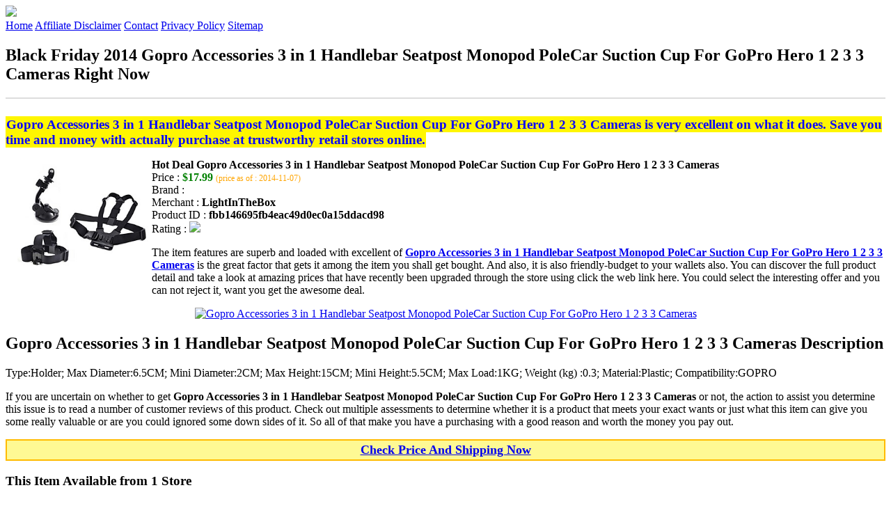

--- FILE ---
content_type: text/html
request_url: http://bfdads.s3-website-us-east-1.amazonaws.com/gopro-accessories-3-in-1-handlebar-seatpost-monopod-polecar-suction-cup-for-gopro-hero-1-2-3-3-cameras.html
body_size: 14672
content:
<!DOCTYPE HTML>
<!--
	Royale: A responsive HTML5 website template by HTML5Templates.com
	Released for free under the Creative Commons Attribution 3.0 license (html5templates.com/license)
	Visit http://html5templates.com for more great templates or follow us on Twitter @HTML5T
-->
<html>
<head>
<title>Black Friday 2014 Gopro Accessories 3 in 1 Handlebar Seatpost Monopod PoleCar Suction Cup For GoPro Hero 1 2 3 3 Cameras Right Now</title>
<meta http-equiv="content-type" content="text/html; charset=utf-8" />
<meta name="description" content="Gopro Accessories 3 in 1 Handlebar Seatpost Monopod PoleCar Suction Cup For GoPro Hero 1 2 3 3 Cameras is very excellent on what it does. Save you time and money with actually purchase at trustworthy retail stores online." />
<meta name="keywords" content="Gopro Accessories 3 in 1 Handlebar Seatpost Monopod PoleCar Suction Cup For GoPro Hero 1 2 3 3 Cameras" />
<noscript>
<link rel="stylesheet" href="https://googledrive.com/host/0B_Z3z0fBNIaRSXdnb09YV0xheHM/css/5grid/core.css" />
<link rel="stylesheet" href="https://googledrive.com/host/0B_Z3z0fBNIaRSXdnb09YV0xheHM/css/5grid/core-desktop.css" />
<link rel="stylesheet" href="https://googledrive.com/host/0B_Z3z0fBNIaRSXdnb09YV0xheHM/css/5grid/core-1200px.css" />
<link rel="stylesheet" href="https://googledrive.com/host/0B_Z3z0fBNIaRSXdnb09YV0xheHM/css/5grid/core-noscript.css" />
<link rel="stylesheet" href="https://googledrive.com/host/0B_Z3z0fBNIaRSXdnb09YV0xheHM/css/style.css" />
<link rel="stylesheet" href="https://googledrive.com/host/0B_Z3z0fBNIaRSXdnb09YV0xheHM/css/style-desktop.css" />
</noscript>
<script src="https://googledrive.com/host/0B_Z3z0fBNIaRSXdnb09YV0xheHM/css/5grid/jquery.js"></script>
<script src="https://googledrive.com/host/0B_Z3z0fBNIaRSXdnb09YV0xheHM/css/5grid/init.js?use=mobile,desktop,1000px&amp;mobileUI=1&amp;mobileUI.theme=none"></script>
<!--[if IE 9]><link rel="stylesheet" href="css/style-ie9.css" /><![endif]-->
<script type="text/javascript" src="http://w.sharethis.com/button/buttons.js"></script>
</head>

<body class="two-column">
<div id="header-wrapper">
	<header id="header" class="5grid-layout">
		<div class="row">
			<div class="12u"> 
				<!-- Logo -->
				<a href="#" class="mobileUI-site-name"><img width="225px" src="https://googledrive.com/host/0B6Me2-49D2HmcEFUX0lxelZhZm8/logo-bfd.png"/></a>
				<!-- Nav -->
				<nav class="mobileUI-site-nav"> <a href="./index.html" class="active"><span>Home</span></a> <a href="./affiliate-disclaimer.html"><span>Affiliate Disclaimer</span></a> <a href="./contact.html"><span>Contact</span></a> <a href="./privacy-policy.html"><span>Privacy Policy</span></a> <a href="./sitemap.xml"><span>Sitemap</span></a> </nav>
			</div>
		</div>
	</header>
</div>
<div id="wrapper">
	<div class="5grid-layout">
		<div id="page">
			<div class="row">
				<div class="12u">
					<div class="row">
					<div class="8u">
						<section id="content">
							<h1>Black Friday 2014 Gopro Accessories 3 in 1 Handlebar Seatpost Monopod PoleCar Suction Cup For GoPro Hero 1 2 3 3 Cameras Right Now</h1>
							<hr style="border: 1px solid #DDD;" />	
							<div id="social_button">
								<span class='st_facebook_hcount' displayText='Facebook'></span>
								<span class='st_twitter_hcount' displayText='Tweet'></span>
								<span class='st_googleplus_hcount' displayText='Google +'></span>
								<span class='st_pinterest_hcount' displayText='Pinterest'></span>
							</div>
							<br/>
							<strong style="font-size:120%;color:#0605ff;background-color:#fff600;padding:1px;">Gopro Accessories 3 in 1 Handlebar Seatpost Monopod PoleCar Suction Cup For GoPro Hero 1 2 3 3 Cameras is very excellent on what it does. Save you time and money with actually purchase at trustworthy retail stores online.</strong>
<p><img align="left" border="0" alt="Gopro Accessories 3 in 1 Handlebar Seatpost Monopod PoleCar Suction Cup For GoPro Hero 1 2 3 3 Cameras" style="max-width:200px; max-height:200px; padding:5px;" src="http://litbimg.rightinthebox.com/images/l/201407/knggwz1406526420603.jpg"/></p>
<b>Hot Deal Gopro Accessories 3 in 1 Handlebar Seatpost Monopod PoleCar Suction Cup For GoPro Hero 1 2 3 3 Cameras</b><br>
Price : <strong style="color:green;">$17.99</strong> <span style="font-size:12px; color:orange;">(price as of : 2014-11-07)</span><br>
Brand : <strong></strong> <br>
Merchant : <strong>LightInTheBox</strong> <br>
Product ID : <strong>fbb146695fb4eac49d0ec0a15ddacd98</strong> <br>
Rating : <img src="http://i59.tinypic.com/2pys5ld.png"><br>
<p>The item features are superb and loaded with excellent of <a rel="nofollow" href="http://prosperent.com/store/product/407925-12935-0/?k=Gopro+Accessories+3+in+1+Handlebar+Seatpost+Monopod+PoleCar+Suction+Cup+For+GoPro+Hero+1+2+3+3+Cameras&m=124332&p=eef9b6091e85071d0a5080177d511f1c&referrer=http%3A%2F%2Flocalhost%2Fpros12%2F&location=http%3A%2F%2Flocalhost%2Fpros12%2Fgen-ldp-html.php&query=Monopods"><strong>Gopro Accessories 3 in 1 Handlebar Seatpost Monopod PoleCar Suction Cup For GoPro Hero 1 2 3 3 Cameras</strong></a> is the great factor that gets it among the item you shall get bought. And also, it is also friendly-budget to your wallets also. You can discover the full product detail and take a look at amazing prices that have recently been upgraded through the store using click the web link here. You could select the interesting offer and you can not reject it, want you get the awesome deal.</p>
<center><a rel="nofollow" href="http://prosperent.com/store/product/407925-12935-0/?k=Gopro+Accessories+3+in+1+Handlebar+Seatpost+Monopod+PoleCar+Suction+Cup+For+GoPro+Hero+1+2+3+3+Cameras&m=124332&p=eef9b6091e85071d0a5080177d511f1c&referrer=http%3A%2F%2Flocalhost%2Fpros12%2F&location=http%3A%2F%2Flocalhost%2Fpros12%2Fgen-ldp-html.php&query=Monopods"><img border="0" alt="Gopro Accessories 3 in 1 Handlebar Seatpost Monopod PoleCar Suction Cup For GoPro Hero 1 2 3 3 Cameras" src="http://i61.tinypic.com/33lzi81.png" /></a></center><!--more-->
<h2>Gopro Accessories 3 in 1 Handlebar Seatpost Monopod PoleCar Suction Cup For GoPro Hero 1 2 3 3 Cameras Description</h2>
<p>Type:Holder; Max Diameter:6.5CM; Mini Diameter:2CM; Max Height:15CM; Mini Height:5.5CM; Max Load:1KG; Weight (kg) :0.3; Material:Plastic; Compatibility:GOPRO</p>
<p></p>
<p>If you are uncertain on whether to get <strong>Gopro Accessories 3 in 1 Handlebar Seatpost Monopod PoleCar Suction Cup For GoPro Hero 1 2 3 3 Cameras</strong> or not, the action to assist you determine this issue is to read a number of customer reviews of this product. Check out multiple assessments to determine whether it is a product that meets your exact wants or just what this item can give you some really valuable or are you could ignored some down sides of it. So all of that make you have a purchasing with a good reason and worth the money you pay out.</p>
<p align="center"><div style="border: 2px solid #ffbb00; margin: 5px 0pt; padding: 3px; background: none repeat scroll 0% 0% #fef994; text-align: center;"><a rel="nofollow" href="http://prosperent.com/store/product/407925-12935-0/?k=Gopro+Accessories+3+in+1+Handlebar+Seatpost+Monopod+PoleCar+Suction+Cup+For+GoPro+Hero+1+2+3+3+Cameras&m=124332&p=eef9b6091e85071d0a5080177d511f1c&referrer=http%3A%2F%2Flocalhost%2Fpros12%2F&location=http%3A%2F%2Flocalhost%2Fpros12%2Fgen-ldp-html.php&query=Monopods"><strong style="font-size: 18px">Check Price And Shipping Now</strong></a></div></p>
<p><h3>This Item Available from 1 Store</h3><table style="border:1px solid  #eeeeee">
<tbody>
<tr align="center" style="background-color:#020050">
<td><strong style="color:#fff799">Image</strong></td> 
<td><strong style="color:#fff799">Item</strong></td>
<td><strong style="color:#fff799">Price</strong></td>
<td width="120px"><center><strong style="color:#fff799">Buying Option</strong></center></td>
</tr><tr>
<td style="border-bottom:1px dashed #eeeeee"><center><img style="max-width:90px; max-height:90px; padding:5px;" src="http://litbimg.rightinthebox.com/images/l/201407/knggwz1406526420603.jpg" /></center></td>
<td style="border-bottom:1px dashed #eeeeee"><strong>Gopro Accessories 3 in 1 Handlebar Seatpost Monopod PoleCar Suction Cup For GoPro Hero 1 2 3 3 Cameras</strong>
<br>Merchant : <strong style="color:orange">LightInTheBox</strong></td>
<td style="border-bottom:1px dashed #ebebeb"><b style="color:#007236">$17.99</b></td>
<td width="120px" style="border-bottom:1px dashed #eeeeee"><a rel="nofollow" href="http://prosperent.com/store/product/407925-12935-0/?k=Gopro+Accessories+3+in+1+Handlebar+Seatpost+Monopod+PoleCar+Suction+Cup+For+GoPro+Hero+1+2+3+3+Cameras&m=124332&p=eef9b6091e85071d0a5080177d511f1c&referrer=http%3A%2F%2Flocalhost%2Fpros12%2F&location=http%3A%2F%2Flocalhost%2Fpros12%2Fgen-ldp-html.php" target="_blank"><center><img src="http://i57.tinypic.com/6qvafk.jpg" /></center></a></td>
</tr></tbody></table><span style="font-size:12px; color:orange; padding-left:10px;">price as of : 2014-11-07</span><br></p>

						</section>
					</div>
					<div class="4u">
						<section id="sidebar">
							<h3 style="font-size:18px; color:#c80010;"><u>Find Out More Offers</u></h3><ul><li><a href="http://bfdads.s3-website-us-east-1.amazonaws.com/ar-15m16-pmag-monopod-base-pad-monopod-base-pad.html">Ar-15/M16 Pmag Monopod Base Pad Monopod Base Pad</a></li><li><a href="http://bfdads.s3-website-us-east-1.amazonaws.com/6-pcs-extendable-handheld-monopod-holder-tripod-mount-adapter-for-gopro-hero-1-2-3-3.html">6 PCS Extendable Handheld Monopod Holder Tripod Mount Adapter for Gopro Hero 1 2 3 3+</a></li><li><a href="http://bfdads.s3-website-us-east-1.amazonaws.com/kanton-km-3011-monopod-fur-kamera-und-camdorder-schwarz.html">KANTON KM-3011 Monopod fur Kamera und Camdorder (Schwarz)</a></li><li><a href="http://bfdads.s3-website-us-east-1.amazonaws.com/remote-pole-39-monopod-with-wi-fi-remote-control-cabinet-for-gopro-hero-4-3-3-2.html">Remote Pole 39" Monopod with Wi-Fi Remote Control Cabinet for GoPro Hero 4/ 3/ 3 /2</a></li><li><a href="http://bfdads.s3-website-us-east-1.amazonaws.com/handheld-self-shot-monopod-holder-mount-with-tripod-bracket-adapter-yellow-bluetooth-camera-remote-shutter-self-timer-for-gopro-hero.html">Handheld Self Shot Monopod Holder Mount with Tripod Bracket Adapter +Yellow Bluetooth Camera Remote Shutter Self Timer For Gopro Hero 3 2 1 Digital Cameras DV i</a></li><li><a href="http://bfdads.s3-website-us-east-1.amazonaws.com/black-metal-ballhead-ball-head-with-quick-release-plate-for-monopod-tripod-canon-nikon-sony-dslr-digital-cameras.html">Black Metal Ballhead Ball Head with Quick Release Plate for Monopod Tripod & Canon Nikon Sony DSLR Digital Cameras</a></li><li><a href="http://bfdads.s3-website-us-east-1.amazonaws.com/vanguard-abeo-am-284-61-aluminum-alloy-monopod-with-cleaning-accessory-kit.html">Vanguard ABEO AM-284 61" Aluminum Alloy Monopod with Cleaning & Accessory Kit</a></li><li><a href="http://bfdads.s3-website-us-east-1.amazonaws.com/vanguard-espod-63-am-263-aluminum-alloy-monopod-with-tilt-head-with-cleaning-accessory-kit.html">Vanguard Espod 63" AM-263 Aluminum Alloy Monopod with Tilt Head with Cleaning & Accessory Kit</a></li><li><a href="http://bfdads.s3-website-us-east-1.amazonaws.com/universal-tripodmonopod-mount-for-apple-iphone-6-5s-5c-5-4s-smartphone.html">Universal Tripod/Monopod Mount for Apple iPhone 6 5s 5c 5 4s Smartphone</a></li><li><a href="http://bfdads.s3-website-us-east-1.amazonaws.com/14-folding-d-ring-screw-adapter-for-camera-tripod-monopod-quick-release-plate.html">1/4" Folding D-Ring Screw Adapter for Camera Tripod Monopod Quick Release Plate</a></li><li><a href="http://bfdads.s3-website-us-east-1.amazonaws.com/new-retractable-handheld-pole-monopod-with-green-plastic-mount-for-gopro-hero-332.html">New Retractable Handheld Pole Monopod with Green Plastic Mount for GoPro Hero 3+/3/2</a></li><li><a href="http://bfdads.s3-website-us-east-1.amazonaws.com/liquc-telescoping-extendable-pole-handheld-monopod-with-tripod-for-gopro-hero2-3.html">Liquc Telescoping Extendable Pole Handheld Monopod with Tripod for Gopro Hero2 3</a></li><li><a href="http://bfdads.s3-website-us-east-1.amazonaws.com/g-148-red-retractable-handheld-pole-monopod-with-mount-for-gopro-hero-2-3-3.html">G-148-Red Retractable Handheld Pole Monopod with Mount for GoPro Hero 2 / 3 / 3+</a></li><li><a href="http://bfdads.s3-website-us-east-1.amazonaws.com/rokinon-500mm-f8-mirror-lens-2x-teleconverter-with-67-monopod-accessory-kit-for-canon-eos-digital-slr-cameras.html">Rokinon 500mm f/8 Mirror Lens & 2x Teleconverter with 67" Monopod + Accessory Kit for Canon EOS Digital SLR Cameras</a></li><li><a href="http://bfdads.s3-website-us-east-1.amazonaws.com/extendable-self-portrait-handheld-monopod-tripod-mount-standard-border-frame-mount-for-gopro-hd-hero-3.html">Extendable Self-portrait Handheld Monopod + Tripod Mount + Standard Border Frame Mount for GoPro HD Hero 3</a></li><li><a href="http://bfdads.s3-website-us-east-1.amazonaws.com/promaster-professional-mpv432-monopod.html">Promaster Professional MPV432 Monopod</a></li><li><a href="http://bfdads.s3-website-us-east-1.amazonaws.com/vanguard-espod-am-203-floor-standing-monopod.html">Vanguard Espod AM-203 Floor Standing Monopod</a></li><li><a href="http://bfdads.s3-website-us-east-1.amazonaws.com/veho-muvi-extra-long-extendable-monopod-for-muvi-hd-camera.html">Veho MUVI Extra-Long Extendable Monopod For MUVI HD Camera</a></li></ul>
						</section>
					</div>					
					</div>
				</div>
			</div>
		</div>
	</div>
</div>
<div class="5grid-layout">
	<div id="copyright">
		<section>
			<p>Copyright &copy; 2014 BFDADS.S3-WEBSITE-US-EAST-1.AMAZONAWS.COM | <a href="#">Black Friday 2014 Gopro Accessories 3 in 1 Handlebar Seatpost Monopod PoleCar Suction Cup For GoPro Hero 1 2 3 3 Cameras Right Now</a></p>
		</section>
	</div>
</div>

<!-- Start of StatCounter Code for Default Guide -->
<script type="text/javascript">
var sc_project=10118889; 
var sc_invisible=1; 
var sc_security="043d69e1"; 
var scJsHost = (("https:" == document.location.protocol) ?
"https://secure." : "http://www.");
document.write("<sc"+"ript type='text/javascript' src='" +
scJsHost+
"statcounter.com/counter/counter.js'></"+"script>");
</script>
<noscript><div class="statcounter"><a title="click tracking"
href="http://statcounter.com/" target="_blank"><img
class="statcounter"
src="http://c.statcounter.com/10118889/0/043d69e1/1/"
alt="click tracking"></a></div></noscript>
<!-- End of StatCounter Code for Default Guide -->

</body>
</html>